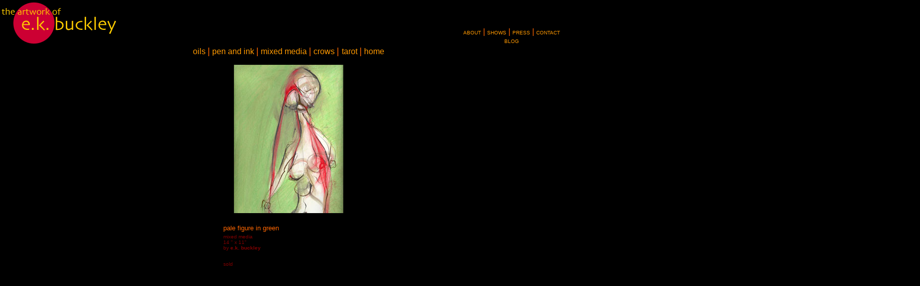

--- FILE ---
content_type: text/html
request_url: http://ekbuckley.com/pages/MMpalefigureingreen.htm
body_size: 1031
content:
<html>

<head>

<title>mixed media - pale figure in green</title>

<meta http-equiv="Content-Type" content="text/html; charset=iso-8859-1">

<link rel="stylesheet" href="../ekpage.css" type="text/css">

<meta name="description" content="E.K. Buckley art gallery">

<meta name="keywords" content="">

</head>



<body bgcolor="#ffffff" text="#FF6600">



<table width="106%" border="0" bgcolor="#000000">

  <tr> 

    <td width="49%" height="85" rowspan="2" valign="top"><a href="../index.htm"><img src="../ek_banner1.gif" width="227" height="85" border="0" alt="click to return to e.k. buckley homepage"></a></td>

    <td width="51%" height="66" valign="bottom" align="center"><a href="../about.html"><font size="1" face="Verdana, Arial, Helvetica, sans-serif">ABOUT</font></a> 

      | <a href="../shows.html"><font face="Verdana, Arial, Helvetica, sans-serif" size="1">SHOWS</font></a> 

      | <a href="../press.html"><font size="1" face="Verdana, Arial, Helvetica, sans-serif">PRESS</font></a> 

      | <a href="../contact.html"><font size="1">CONTACT</font></a> </td>

  </tr>

  <tr> 

    <td width="51%" height="2" align="center" valign="top"> <a href="http://www.lawoffallingbodies.com/"><font face="Verdana, Arial, Helvetica, sans-serif" size="1">BLOG</font></a> 
    </td>

  </tr>

</table>

<table width="100%" border="0" cellspacing="0" cellpadding="0">
  <tr> 
    <td width="89%" height="24"><div align="center">
        <p><font color="#FF9900" face="Arial, Helvetica, sans-serif"><a href="galleryofoils.htm">oils</a></font> 
          <font size="4" face="Arial, Helvetica, sans-serif">|</font> <font color="#FF9900" face="Arial, Helvetica, sans-serif"><a href="penandinkgallery.htm">pen 
          and ink</a></font> <font size="4" face="Arial, Helvetica, sans-serif">|</font> 
          <font color="#FF9900" face="Arial, Helvetica, sans-serif"><a href="Mixedmediagallery.htm">mixed 
          media</a></font> <font size="4" face="Arial, Helvetica, sans-serif">|</font> 
          <font color="#FF9900" face="Arial, Helvetica, sans-serif"><a href="crowsgallery.htm">crows</a></font> 
          <font size="4" face="Arial, Helvetica, sans-serif">|<font color="#FF9900"> 
          </font></font><font color="#FF9900" face="Arial, Helvetica, sans-serif"><a href="tarotgallery.htm">tarot</a></font> 
          <font size="4" face="Arial, Helvetica, sans-serif">|</font> <font color="#FF9900" face="Arial, Helvetica, sans-serif"><a href="../index.htm">home</a></font></p>
        <p><img src="../images/mixedmedia08/palefigureingreen.jpg" width="216" height="293"></p>
      </div></td>
    <td width="11%">&nbsp;</td>
  </tr>
</table>

<table width="142%" border="0">
  <tr> </tr>
  <tr> </tr>
  <tr> 
    <td width="1%" height="2">&nbsp;</td>
    <td width="23%" height="2">&nbsp;</td>
    <td height="2" colspan="2"> <p><font face="Verdana, Arial, Helvetica, sans-serif" size="2" color="#800000"><b> 
        <br>
        </b></font><font size="2" face="Arial, Helvetica, sans-serif">pale figure 
        in green</font><font face="Verdana, Arial, Helvetica, sans-serif" size="2" color="#800000"><b><br>
        </b></font></p></td>
  </tr>
  <tr> 
    <td width="1%" height="4" rowspan="2">&nbsp;</td>
    <td width="23%" height="4" rowspan="2">&nbsp;</td>
    <td height="27" colspan="2" valign="top"> <font size="1"> 
      <p><font color="#800000">mixed media<br>
        14 &quot; x 11&quot;<br>
        by <b>e.k. buckley</b> </font><br>
        <br>
      <p><font color="#800000">sold</font></p>
      </font></td>
  </tr>
  <tr> 
    <td height="2" colspan="2" valign="top"><br> <br> </td>
  </tr>
</table>



</body>

</html>



--- FILE ---
content_type: text/css
request_url: http://ekbuckley.com/ekpage.css
body_size: 190
content:
A:link {color:#FF9900; text-decoration:none;}
A:visited {color:#990066; text-decoration:none;}
A:hover {color:#CC0000; text-decoration:underline;}

BODY {margin:0px; padding:0px;

font-family:verdana, arial, sans-serif;

font-size: 2;

background-color: black;}